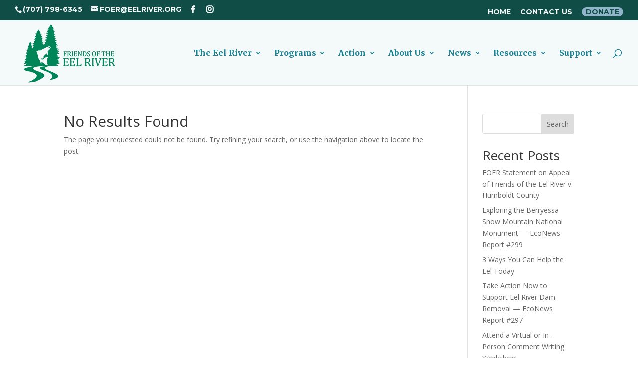

--- FILE ---
content_type: text/html; charset=utf-8
request_url: https://www.google.com/recaptcha/api2/anchor?ar=1&k=6Ld94iYqAAAAABRkDpAyTONcKbd8vo0a66xl3b1W&co=aHR0cHM6Ly9lZWxyaXZlci5vcmc6NDQz&hl=en&v=PoyoqOPhxBO7pBk68S4YbpHZ&size=invisible&anchor-ms=20000&execute-ms=30000&cb=gq75e87comvn
body_size: 48536
content:
<!DOCTYPE HTML><html dir="ltr" lang="en"><head><meta http-equiv="Content-Type" content="text/html; charset=UTF-8">
<meta http-equiv="X-UA-Compatible" content="IE=edge">
<title>reCAPTCHA</title>
<style type="text/css">
/* cyrillic-ext */
@font-face {
  font-family: 'Roboto';
  font-style: normal;
  font-weight: 400;
  font-stretch: 100%;
  src: url(//fonts.gstatic.com/s/roboto/v48/KFO7CnqEu92Fr1ME7kSn66aGLdTylUAMa3GUBHMdazTgWw.woff2) format('woff2');
  unicode-range: U+0460-052F, U+1C80-1C8A, U+20B4, U+2DE0-2DFF, U+A640-A69F, U+FE2E-FE2F;
}
/* cyrillic */
@font-face {
  font-family: 'Roboto';
  font-style: normal;
  font-weight: 400;
  font-stretch: 100%;
  src: url(//fonts.gstatic.com/s/roboto/v48/KFO7CnqEu92Fr1ME7kSn66aGLdTylUAMa3iUBHMdazTgWw.woff2) format('woff2');
  unicode-range: U+0301, U+0400-045F, U+0490-0491, U+04B0-04B1, U+2116;
}
/* greek-ext */
@font-face {
  font-family: 'Roboto';
  font-style: normal;
  font-weight: 400;
  font-stretch: 100%;
  src: url(//fonts.gstatic.com/s/roboto/v48/KFO7CnqEu92Fr1ME7kSn66aGLdTylUAMa3CUBHMdazTgWw.woff2) format('woff2');
  unicode-range: U+1F00-1FFF;
}
/* greek */
@font-face {
  font-family: 'Roboto';
  font-style: normal;
  font-weight: 400;
  font-stretch: 100%;
  src: url(//fonts.gstatic.com/s/roboto/v48/KFO7CnqEu92Fr1ME7kSn66aGLdTylUAMa3-UBHMdazTgWw.woff2) format('woff2');
  unicode-range: U+0370-0377, U+037A-037F, U+0384-038A, U+038C, U+038E-03A1, U+03A3-03FF;
}
/* math */
@font-face {
  font-family: 'Roboto';
  font-style: normal;
  font-weight: 400;
  font-stretch: 100%;
  src: url(//fonts.gstatic.com/s/roboto/v48/KFO7CnqEu92Fr1ME7kSn66aGLdTylUAMawCUBHMdazTgWw.woff2) format('woff2');
  unicode-range: U+0302-0303, U+0305, U+0307-0308, U+0310, U+0312, U+0315, U+031A, U+0326-0327, U+032C, U+032F-0330, U+0332-0333, U+0338, U+033A, U+0346, U+034D, U+0391-03A1, U+03A3-03A9, U+03B1-03C9, U+03D1, U+03D5-03D6, U+03F0-03F1, U+03F4-03F5, U+2016-2017, U+2034-2038, U+203C, U+2040, U+2043, U+2047, U+2050, U+2057, U+205F, U+2070-2071, U+2074-208E, U+2090-209C, U+20D0-20DC, U+20E1, U+20E5-20EF, U+2100-2112, U+2114-2115, U+2117-2121, U+2123-214F, U+2190, U+2192, U+2194-21AE, U+21B0-21E5, U+21F1-21F2, U+21F4-2211, U+2213-2214, U+2216-22FF, U+2308-230B, U+2310, U+2319, U+231C-2321, U+2336-237A, U+237C, U+2395, U+239B-23B7, U+23D0, U+23DC-23E1, U+2474-2475, U+25AF, U+25B3, U+25B7, U+25BD, U+25C1, U+25CA, U+25CC, U+25FB, U+266D-266F, U+27C0-27FF, U+2900-2AFF, U+2B0E-2B11, U+2B30-2B4C, U+2BFE, U+3030, U+FF5B, U+FF5D, U+1D400-1D7FF, U+1EE00-1EEFF;
}
/* symbols */
@font-face {
  font-family: 'Roboto';
  font-style: normal;
  font-weight: 400;
  font-stretch: 100%;
  src: url(//fonts.gstatic.com/s/roboto/v48/KFO7CnqEu92Fr1ME7kSn66aGLdTylUAMaxKUBHMdazTgWw.woff2) format('woff2');
  unicode-range: U+0001-000C, U+000E-001F, U+007F-009F, U+20DD-20E0, U+20E2-20E4, U+2150-218F, U+2190, U+2192, U+2194-2199, U+21AF, U+21E6-21F0, U+21F3, U+2218-2219, U+2299, U+22C4-22C6, U+2300-243F, U+2440-244A, U+2460-24FF, U+25A0-27BF, U+2800-28FF, U+2921-2922, U+2981, U+29BF, U+29EB, U+2B00-2BFF, U+4DC0-4DFF, U+FFF9-FFFB, U+10140-1018E, U+10190-1019C, U+101A0, U+101D0-101FD, U+102E0-102FB, U+10E60-10E7E, U+1D2C0-1D2D3, U+1D2E0-1D37F, U+1F000-1F0FF, U+1F100-1F1AD, U+1F1E6-1F1FF, U+1F30D-1F30F, U+1F315, U+1F31C, U+1F31E, U+1F320-1F32C, U+1F336, U+1F378, U+1F37D, U+1F382, U+1F393-1F39F, U+1F3A7-1F3A8, U+1F3AC-1F3AF, U+1F3C2, U+1F3C4-1F3C6, U+1F3CA-1F3CE, U+1F3D4-1F3E0, U+1F3ED, U+1F3F1-1F3F3, U+1F3F5-1F3F7, U+1F408, U+1F415, U+1F41F, U+1F426, U+1F43F, U+1F441-1F442, U+1F444, U+1F446-1F449, U+1F44C-1F44E, U+1F453, U+1F46A, U+1F47D, U+1F4A3, U+1F4B0, U+1F4B3, U+1F4B9, U+1F4BB, U+1F4BF, U+1F4C8-1F4CB, U+1F4D6, U+1F4DA, U+1F4DF, U+1F4E3-1F4E6, U+1F4EA-1F4ED, U+1F4F7, U+1F4F9-1F4FB, U+1F4FD-1F4FE, U+1F503, U+1F507-1F50B, U+1F50D, U+1F512-1F513, U+1F53E-1F54A, U+1F54F-1F5FA, U+1F610, U+1F650-1F67F, U+1F687, U+1F68D, U+1F691, U+1F694, U+1F698, U+1F6AD, U+1F6B2, U+1F6B9-1F6BA, U+1F6BC, U+1F6C6-1F6CF, U+1F6D3-1F6D7, U+1F6E0-1F6EA, U+1F6F0-1F6F3, U+1F6F7-1F6FC, U+1F700-1F7FF, U+1F800-1F80B, U+1F810-1F847, U+1F850-1F859, U+1F860-1F887, U+1F890-1F8AD, U+1F8B0-1F8BB, U+1F8C0-1F8C1, U+1F900-1F90B, U+1F93B, U+1F946, U+1F984, U+1F996, U+1F9E9, U+1FA00-1FA6F, U+1FA70-1FA7C, U+1FA80-1FA89, U+1FA8F-1FAC6, U+1FACE-1FADC, U+1FADF-1FAE9, U+1FAF0-1FAF8, U+1FB00-1FBFF;
}
/* vietnamese */
@font-face {
  font-family: 'Roboto';
  font-style: normal;
  font-weight: 400;
  font-stretch: 100%;
  src: url(//fonts.gstatic.com/s/roboto/v48/KFO7CnqEu92Fr1ME7kSn66aGLdTylUAMa3OUBHMdazTgWw.woff2) format('woff2');
  unicode-range: U+0102-0103, U+0110-0111, U+0128-0129, U+0168-0169, U+01A0-01A1, U+01AF-01B0, U+0300-0301, U+0303-0304, U+0308-0309, U+0323, U+0329, U+1EA0-1EF9, U+20AB;
}
/* latin-ext */
@font-face {
  font-family: 'Roboto';
  font-style: normal;
  font-weight: 400;
  font-stretch: 100%;
  src: url(//fonts.gstatic.com/s/roboto/v48/KFO7CnqEu92Fr1ME7kSn66aGLdTylUAMa3KUBHMdazTgWw.woff2) format('woff2');
  unicode-range: U+0100-02BA, U+02BD-02C5, U+02C7-02CC, U+02CE-02D7, U+02DD-02FF, U+0304, U+0308, U+0329, U+1D00-1DBF, U+1E00-1E9F, U+1EF2-1EFF, U+2020, U+20A0-20AB, U+20AD-20C0, U+2113, U+2C60-2C7F, U+A720-A7FF;
}
/* latin */
@font-face {
  font-family: 'Roboto';
  font-style: normal;
  font-weight: 400;
  font-stretch: 100%;
  src: url(//fonts.gstatic.com/s/roboto/v48/KFO7CnqEu92Fr1ME7kSn66aGLdTylUAMa3yUBHMdazQ.woff2) format('woff2');
  unicode-range: U+0000-00FF, U+0131, U+0152-0153, U+02BB-02BC, U+02C6, U+02DA, U+02DC, U+0304, U+0308, U+0329, U+2000-206F, U+20AC, U+2122, U+2191, U+2193, U+2212, U+2215, U+FEFF, U+FFFD;
}
/* cyrillic-ext */
@font-face {
  font-family: 'Roboto';
  font-style: normal;
  font-weight: 500;
  font-stretch: 100%;
  src: url(//fonts.gstatic.com/s/roboto/v48/KFO7CnqEu92Fr1ME7kSn66aGLdTylUAMa3GUBHMdazTgWw.woff2) format('woff2');
  unicode-range: U+0460-052F, U+1C80-1C8A, U+20B4, U+2DE0-2DFF, U+A640-A69F, U+FE2E-FE2F;
}
/* cyrillic */
@font-face {
  font-family: 'Roboto';
  font-style: normal;
  font-weight: 500;
  font-stretch: 100%;
  src: url(//fonts.gstatic.com/s/roboto/v48/KFO7CnqEu92Fr1ME7kSn66aGLdTylUAMa3iUBHMdazTgWw.woff2) format('woff2');
  unicode-range: U+0301, U+0400-045F, U+0490-0491, U+04B0-04B1, U+2116;
}
/* greek-ext */
@font-face {
  font-family: 'Roboto';
  font-style: normal;
  font-weight: 500;
  font-stretch: 100%;
  src: url(//fonts.gstatic.com/s/roboto/v48/KFO7CnqEu92Fr1ME7kSn66aGLdTylUAMa3CUBHMdazTgWw.woff2) format('woff2');
  unicode-range: U+1F00-1FFF;
}
/* greek */
@font-face {
  font-family: 'Roboto';
  font-style: normal;
  font-weight: 500;
  font-stretch: 100%;
  src: url(//fonts.gstatic.com/s/roboto/v48/KFO7CnqEu92Fr1ME7kSn66aGLdTylUAMa3-UBHMdazTgWw.woff2) format('woff2');
  unicode-range: U+0370-0377, U+037A-037F, U+0384-038A, U+038C, U+038E-03A1, U+03A3-03FF;
}
/* math */
@font-face {
  font-family: 'Roboto';
  font-style: normal;
  font-weight: 500;
  font-stretch: 100%;
  src: url(//fonts.gstatic.com/s/roboto/v48/KFO7CnqEu92Fr1ME7kSn66aGLdTylUAMawCUBHMdazTgWw.woff2) format('woff2');
  unicode-range: U+0302-0303, U+0305, U+0307-0308, U+0310, U+0312, U+0315, U+031A, U+0326-0327, U+032C, U+032F-0330, U+0332-0333, U+0338, U+033A, U+0346, U+034D, U+0391-03A1, U+03A3-03A9, U+03B1-03C9, U+03D1, U+03D5-03D6, U+03F0-03F1, U+03F4-03F5, U+2016-2017, U+2034-2038, U+203C, U+2040, U+2043, U+2047, U+2050, U+2057, U+205F, U+2070-2071, U+2074-208E, U+2090-209C, U+20D0-20DC, U+20E1, U+20E5-20EF, U+2100-2112, U+2114-2115, U+2117-2121, U+2123-214F, U+2190, U+2192, U+2194-21AE, U+21B0-21E5, U+21F1-21F2, U+21F4-2211, U+2213-2214, U+2216-22FF, U+2308-230B, U+2310, U+2319, U+231C-2321, U+2336-237A, U+237C, U+2395, U+239B-23B7, U+23D0, U+23DC-23E1, U+2474-2475, U+25AF, U+25B3, U+25B7, U+25BD, U+25C1, U+25CA, U+25CC, U+25FB, U+266D-266F, U+27C0-27FF, U+2900-2AFF, U+2B0E-2B11, U+2B30-2B4C, U+2BFE, U+3030, U+FF5B, U+FF5D, U+1D400-1D7FF, U+1EE00-1EEFF;
}
/* symbols */
@font-face {
  font-family: 'Roboto';
  font-style: normal;
  font-weight: 500;
  font-stretch: 100%;
  src: url(//fonts.gstatic.com/s/roboto/v48/KFO7CnqEu92Fr1ME7kSn66aGLdTylUAMaxKUBHMdazTgWw.woff2) format('woff2');
  unicode-range: U+0001-000C, U+000E-001F, U+007F-009F, U+20DD-20E0, U+20E2-20E4, U+2150-218F, U+2190, U+2192, U+2194-2199, U+21AF, U+21E6-21F0, U+21F3, U+2218-2219, U+2299, U+22C4-22C6, U+2300-243F, U+2440-244A, U+2460-24FF, U+25A0-27BF, U+2800-28FF, U+2921-2922, U+2981, U+29BF, U+29EB, U+2B00-2BFF, U+4DC0-4DFF, U+FFF9-FFFB, U+10140-1018E, U+10190-1019C, U+101A0, U+101D0-101FD, U+102E0-102FB, U+10E60-10E7E, U+1D2C0-1D2D3, U+1D2E0-1D37F, U+1F000-1F0FF, U+1F100-1F1AD, U+1F1E6-1F1FF, U+1F30D-1F30F, U+1F315, U+1F31C, U+1F31E, U+1F320-1F32C, U+1F336, U+1F378, U+1F37D, U+1F382, U+1F393-1F39F, U+1F3A7-1F3A8, U+1F3AC-1F3AF, U+1F3C2, U+1F3C4-1F3C6, U+1F3CA-1F3CE, U+1F3D4-1F3E0, U+1F3ED, U+1F3F1-1F3F3, U+1F3F5-1F3F7, U+1F408, U+1F415, U+1F41F, U+1F426, U+1F43F, U+1F441-1F442, U+1F444, U+1F446-1F449, U+1F44C-1F44E, U+1F453, U+1F46A, U+1F47D, U+1F4A3, U+1F4B0, U+1F4B3, U+1F4B9, U+1F4BB, U+1F4BF, U+1F4C8-1F4CB, U+1F4D6, U+1F4DA, U+1F4DF, U+1F4E3-1F4E6, U+1F4EA-1F4ED, U+1F4F7, U+1F4F9-1F4FB, U+1F4FD-1F4FE, U+1F503, U+1F507-1F50B, U+1F50D, U+1F512-1F513, U+1F53E-1F54A, U+1F54F-1F5FA, U+1F610, U+1F650-1F67F, U+1F687, U+1F68D, U+1F691, U+1F694, U+1F698, U+1F6AD, U+1F6B2, U+1F6B9-1F6BA, U+1F6BC, U+1F6C6-1F6CF, U+1F6D3-1F6D7, U+1F6E0-1F6EA, U+1F6F0-1F6F3, U+1F6F7-1F6FC, U+1F700-1F7FF, U+1F800-1F80B, U+1F810-1F847, U+1F850-1F859, U+1F860-1F887, U+1F890-1F8AD, U+1F8B0-1F8BB, U+1F8C0-1F8C1, U+1F900-1F90B, U+1F93B, U+1F946, U+1F984, U+1F996, U+1F9E9, U+1FA00-1FA6F, U+1FA70-1FA7C, U+1FA80-1FA89, U+1FA8F-1FAC6, U+1FACE-1FADC, U+1FADF-1FAE9, U+1FAF0-1FAF8, U+1FB00-1FBFF;
}
/* vietnamese */
@font-face {
  font-family: 'Roboto';
  font-style: normal;
  font-weight: 500;
  font-stretch: 100%;
  src: url(//fonts.gstatic.com/s/roboto/v48/KFO7CnqEu92Fr1ME7kSn66aGLdTylUAMa3OUBHMdazTgWw.woff2) format('woff2');
  unicode-range: U+0102-0103, U+0110-0111, U+0128-0129, U+0168-0169, U+01A0-01A1, U+01AF-01B0, U+0300-0301, U+0303-0304, U+0308-0309, U+0323, U+0329, U+1EA0-1EF9, U+20AB;
}
/* latin-ext */
@font-face {
  font-family: 'Roboto';
  font-style: normal;
  font-weight: 500;
  font-stretch: 100%;
  src: url(//fonts.gstatic.com/s/roboto/v48/KFO7CnqEu92Fr1ME7kSn66aGLdTylUAMa3KUBHMdazTgWw.woff2) format('woff2');
  unicode-range: U+0100-02BA, U+02BD-02C5, U+02C7-02CC, U+02CE-02D7, U+02DD-02FF, U+0304, U+0308, U+0329, U+1D00-1DBF, U+1E00-1E9F, U+1EF2-1EFF, U+2020, U+20A0-20AB, U+20AD-20C0, U+2113, U+2C60-2C7F, U+A720-A7FF;
}
/* latin */
@font-face {
  font-family: 'Roboto';
  font-style: normal;
  font-weight: 500;
  font-stretch: 100%;
  src: url(//fonts.gstatic.com/s/roboto/v48/KFO7CnqEu92Fr1ME7kSn66aGLdTylUAMa3yUBHMdazQ.woff2) format('woff2');
  unicode-range: U+0000-00FF, U+0131, U+0152-0153, U+02BB-02BC, U+02C6, U+02DA, U+02DC, U+0304, U+0308, U+0329, U+2000-206F, U+20AC, U+2122, U+2191, U+2193, U+2212, U+2215, U+FEFF, U+FFFD;
}
/* cyrillic-ext */
@font-face {
  font-family: 'Roboto';
  font-style: normal;
  font-weight: 900;
  font-stretch: 100%;
  src: url(//fonts.gstatic.com/s/roboto/v48/KFO7CnqEu92Fr1ME7kSn66aGLdTylUAMa3GUBHMdazTgWw.woff2) format('woff2');
  unicode-range: U+0460-052F, U+1C80-1C8A, U+20B4, U+2DE0-2DFF, U+A640-A69F, U+FE2E-FE2F;
}
/* cyrillic */
@font-face {
  font-family: 'Roboto';
  font-style: normal;
  font-weight: 900;
  font-stretch: 100%;
  src: url(//fonts.gstatic.com/s/roboto/v48/KFO7CnqEu92Fr1ME7kSn66aGLdTylUAMa3iUBHMdazTgWw.woff2) format('woff2');
  unicode-range: U+0301, U+0400-045F, U+0490-0491, U+04B0-04B1, U+2116;
}
/* greek-ext */
@font-face {
  font-family: 'Roboto';
  font-style: normal;
  font-weight: 900;
  font-stretch: 100%;
  src: url(//fonts.gstatic.com/s/roboto/v48/KFO7CnqEu92Fr1ME7kSn66aGLdTylUAMa3CUBHMdazTgWw.woff2) format('woff2');
  unicode-range: U+1F00-1FFF;
}
/* greek */
@font-face {
  font-family: 'Roboto';
  font-style: normal;
  font-weight: 900;
  font-stretch: 100%;
  src: url(//fonts.gstatic.com/s/roboto/v48/KFO7CnqEu92Fr1ME7kSn66aGLdTylUAMa3-UBHMdazTgWw.woff2) format('woff2');
  unicode-range: U+0370-0377, U+037A-037F, U+0384-038A, U+038C, U+038E-03A1, U+03A3-03FF;
}
/* math */
@font-face {
  font-family: 'Roboto';
  font-style: normal;
  font-weight: 900;
  font-stretch: 100%;
  src: url(//fonts.gstatic.com/s/roboto/v48/KFO7CnqEu92Fr1ME7kSn66aGLdTylUAMawCUBHMdazTgWw.woff2) format('woff2');
  unicode-range: U+0302-0303, U+0305, U+0307-0308, U+0310, U+0312, U+0315, U+031A, U+0326-0327, U+032C, U+032F-0330, U+0332-0333, U+0338, U+033A, U+0346, U+034D, U+0391-03A1, U+03A3-03A9, U+03B1-03C9, U+03D1, U+03D5-03D6, U+03F0-03F1, U+03F4-03F5, U+2016-2017, U+2034-2038, U+203C, U+2040, U+2043, U+2047, U+2050, U+2057, U+205F, U+2070-2071, U+2074-208E, U+2090-209C, U+20D0-20DC, U+20E1, U+20E5-20EF, U+2100-2112, U+2114-2115, U+2117-2121, U+2123-214F, U+2190, U+2192, U+2194-21AE, U+21B0-21E5, U+21F1-21F2, U+21F4-2211, U+2213-2214, U+2216-22FF, U+2308-230B, U+2310, U+2319, U+231C-2321, U+2336-237A, U+237C, U+2395, U+239B-23B7, U+23D0, U+23DC-23E1, U+2474-2475, U+25AF, U+25B3, U+25B7, U+25BD, U+25C1, U+25CA, U+25CC, U+25FB, U+266D-266F, U+27C0-27FF, U+2900-2AFF, U+2B0E-2B11, U+2B30-2B4C, U+2BFE, U+3030, U+FF5B, U+FF5D, U+1D400-1D7FF, U+1EE00-1EEFF;
}
/* symbols */
@font-face {
  font-family: 'Roboto';
  font-style: normal;
  font-weight: 900;
  font-stretch: 100%;
  src: url(//fonts.gstatic.com/s/roboto/v48/KFO7CnqEu92Fr1ME7kSn66aGLdTylUAMaxKUBHMdazTgWw.woff2) format('woff2');
  unicode-range: U+0001-000C, U+000E-001F, U+007F-009F, U+20DD-20E0, U+20E2-20E4, U+2150-218F, U+2190, U+2192, U+2194-2199, U+21AF, U+21E6-21F0, U+21F3, U+2218-2219, U+2299, U+22C4-22C6, U+2300-243F, U+2440-244A, U+2460-24FF, U+25A0-27BF, U+2800-28FF, U+2921-2922, U+2981, U+29BF, U+29EB, U+2B00-2BFF, U+4DC0-4DFF, U+FFF9-FFFB, U+10140-1018E, U+10190-1019C, U+101A0, U+101D0-101FD, U+102E0-102FB, U+10E60-10E7E, U+1D2C0-1D2D3, U+1D2E0-1D37F, U+1F000-1F0FF, U+1F100-1F1AD, U+1F1E6-1F1FF, U+1F30D-1F30F, U+1F315, U+1F31C, U+1F31E, U+1F320-1F32C, U+1F336, U+1F378, U+1F37D, U+1F382, U+1F393-1F39F, U+1F3A7-1F3A8, U+1F3AC-1F3AF, U+1F3C2, U+1F3C4-1F3C6, U+1F3CA-1F3CE, U+1F3D4-1F3E0, U+1F3ED, U+1F3F1-1F3F3, U+1F3F5-1F3F7, U+1F408, U+1F415, U+1F41F, U+1F426, U+1F43F, U+1F441-1F442, U+1F444, U+1F446-1F449, U+1F44C-1F44E, U+1F453, U+1F46A, U+1F47D, U+1F4A3, U+1F4B0, U+1F4B3, U+1F4B9, U+1F4BB, U+1F4BF, U+1F4C8-1F4CB, U+1F4D6, U+1F4DA, U+1F4DF, U+1F4E3-1F4E6, U+1F4EA-1F4ED, U+1F4F7, U+1F4F9-1F4FB, U+1F4FD-1F4FE, U+1F503, U+1F507-1F50B, U+1F50D, U+1F512-1F513, U+1F53E-1F54A, U+1F54F-1F5FA, U+1F610, U+1F650-1F67F, U+1F687, U+1F68D, U+1F691, U+1F694, U+1F698, U+1F6AD, U+1F6B2, U+1F6B9-1F6BA, U+1F6BC, U+1F6C6-1F6CF, U+1F6D3-1F6D7, U+1F6E0-1F6EA, U+1F6F0-1F6F3, U+1F6F7-1F6FC, U+1F700-1F7FF, U+1F800-1F80B, U+1F810-1F847, U+1F850-1F859, U+1F860-1F887, U+1F890-1F8AD, U+1F8B0-1F8BB, U+1F8C0-1F8C1, U+1F900-1F90B, U+1F93B, U+1F946, U+1F984, U+1F996, U+1F9E9, U+1FA00-1FA6F, U+1FA70-1FA7C, U+1FA80-1FA89, U+1FA8F-1FAC6, U+1FACE-1FADC, U+1FADF-1FAE9, U+1FAF0-1FAF8, U+1FB00-1FBFF;
}
/* vietnamese */
@font-face {
  font-family: 'Roboto';
  font-style: normal;
  font-weight: 900;
  font-stretch: 100%;
  src: url(//fonts.gstatic.com/s/roboto/v48/KFO7CnqEu92Fr1ME7kSn66aGLdTylUAMa3OUBHMdazTgWw.woff2) format('woff2');
  unicode-range: U+0102-0103, U+0110-0111, U+0128-0129, U+0168-0169, U+01A0-01A1, U+01AF-01B0, U+0300-0301, U+0303-0304, U+0308-0309, U+0323, U+0329, U+1EA0-1EF9, U+20AB;
}
/* latin-ext */
@font-face {
  font-family: 'Roboto';
  font-style: normal;
  font-weight: 900;
  font-stretch: 100%;
  src: url(//fonts.gstatic.com/s/roboto/v48/KFO7CnqEu92Fr1ME7kSn66aGLdTylUAMa3KUBHMdazTgWw.woff2) format('woff2');
  unicode-range: U+0100-02BA, U+02BD-02C5, U+02C7-02CC, U+02CE-02D7, U+02DD-02FF, U+0304, U+0308, U+0329, U+1D00-1DBF, U+1E00-1E9F, U+1EF2-1EFF, U+2020, U+20A0-20AB, U+20AD-20C0, U+2113, U+2C60-2C7F, U+A720-A7FF;
}
/* latin */
@font-face {
  font-family: 'Roboto';
  font-style: normal;
  font-weight: 900;
  font-stretch: 100%;
  src: url(//fonts.gstatic.com/s/roboto/v48/KFO7CnqEu92Fr1ME7kSn66aGLdTylUAMa3yUBHMdazQ.woff2) format('woff2');
  unicode-range: U+0000-00FF, U+0131, U+0152-0153, U+02BB-02BC, U+02C6, U+02DA, U+02DC, U+0304, U+0308, U+0329, U+2000-206F, U+20AC, U+2122, U+2191, U+2193, U+2212, U+2215, U+FEFF, U+FFFD;
}

</style>
<link rel="stylesheet" type="text/css" href="https://www.gstatic.com/recaptcha/releases/PoyoqOPhxBO7pBk68S4YbpHZ/styles__ltr.css">
<script nonce="2C865aGEdQJx_rVh9bWWzA" type="text/javascript">window['__recaptcha_api'] = 'https://www.google.com/recaptcha/api2/';</script>
<script type="text/javascript" src="https://www.gstatic.com/recaptcha/releases/PoyoqOPhxBO7pBk68S4YbpHZ/recaptcha__en.js" nonce="2C865aGEdQJx_rVh9bWWzA">
      
    </script></head>
<body><div id="rc-anchor-alert" class="rc-anchor-alert"></div>
<input type="hidden" id="recaptcha-token" value="[base64]">
<script type="text/javascript" nonce="2C865aGEdQJx_rVh9bWWzA">
      recaptcha.anchor.Main.init("[\x22ainput\x22,[\x22bgdata\x22,\x22\x22,\[base64]/[base64]/[base64]/[base64]/cjw8ejpyPj4+eil9Y2F0Y2gobCl7dGhyb3cgbDt9fSxIPWZ1bmN0aW9uKHcsdCx6KXtpZih3PT0xOTR8fHc9PTIwOCl0LnZbd10/dC52W3ddLmNvbmNhdCh6KTp0LnZbd109b2Yoeix0KTtlbHNle2lmKHQuYkImJnchPTMxNylyZXR1cm47dz09NjZ8fHc9PTEyMnx8dz09NDcwfHx3PT00NHx8dz09NDE2fHx3PT0zOTd8fHc9PTQyMXx8dz09Njh8fHc9PTcwfHx3PT0xODQ/[base64]/[base64]/[base64]/bmV3IGRbVl0oSlswXSk6cD09Mj9uZXcgZFtWXShKWzBdLEpbMV0pOnA9PTM/bmV3IGRbVl0oSlswXSxKWzFdLEpbMl0pOnA9PTQ/[base64]/[base64]/[base64]/[base64]\x22,\[base64]\\u003d\\u003d\x22,\[base64]/wr7Cg1Amw4PCjQhIw4/[base64]/DgQDCoSIoFMO8WhzDs381W8O+w63ComxywqfCtwl9S3XCtkvDlgtPw7JtK8O8cTxOw5kaAB9Awr7CuB/DocOcw5JfPsOFDMOTEsKhw6kHFcKaw77DhsO+YcKOw5HCjsOvG3XDksKYw7YBI3zCsg/DtR8NN8OGQlszw4vCpmzCqsO9C2XCtGFnw4FDwpHCpsKBwqzChMKnewbCvE/Cq8K3w7TCgsO9XMO3w7gYwozCosK/InAPUzI0GcKXwqXCuVHDnlTClxEswo0AwrjClsOoNMKFGAHDjVULb8OAworCtUxHbmktwrTCrwh3w6NOUW3DnibCnXEgM8Kaw4HDp8KNw7o5OkrDoMOBwqPCksO/AsOwUMO/f8Kcw43DkFTDnirDscOxJ8KALA3CuSl2IMOuwo8jEMOcwpEsE8KLw7BOwpBYKMOuwqDDmMKTSTcnw7rDlsKvJyfDh1XCnsOeETXDtAhWLVZZw7nCnWLDtCTDuT0NR1/DnhrChEx7TCwjw4zDqsOEbnPDvV5ZJhJye8OdwpfDs1pAw403w7sew487wrLCi8KJKiPDmsK1wos6wqbDr1MEw4ZBBFwpTVbCqk7ClkQ0w6kTRsO7Pws0w6vCgsOHwpPDrCsrGsOXw4pnUkMXwozCpMK+wpDDhMOew4jCscO/w4HDtcKjanNhwo/Clyt1GxvDvMOADMOjw4fDmcOaw49Ww4TCqMKiwqPCj8KrKnrCjSJbw4/Cp0nCrF3DlsOQw5UKRcKFRMKDJHHCihcfw7bChcO8wrBCw7XDjcKewpHDsFEeG8OOwqLCm8KGw6l/VcOZXW3ChsOtPTzDm8KHW8KmV2luRHNvw7ogV0RKUsOtX8Khw6bCoMKtw5gVQcKyZcKgHQdrNMKCw5/DnUXDn27CsGnCoFFuBsKEQcOqw4BXw6kNwq1lBjfCh8KuUwnDncKkR8KKw51Bw5tZGcKAw7jCisOOwoLDtyXDkcKCw6nCv8KofGrCtmg5VMOnwonDhMKUwqRrByQDPxLCiQ1+woPCsGg/w53Cv8OVw6LCssO9wq3DhUfDjsO9wqfDj0fCjnPCscKlDwp9wo9Mb0HCjsObw6LDq3HDlV3Dl8ONG1dvwossw5ILUi41eV8lcCwEVsKsGcOWBMKNwqHClQ3DgsOzw5FQUC1FPwLCmVYaw4/ChsOGw5/CiFFTwoTDih56wpvCpF5fw7MQQcKowo4qHcKaw7sQcXopw7nDkUJPLVUCR8KXw4Rubg0DPMKvZxvDtcKTJ23Ct8KtFsOJDV/[base64]/CjcODwoJuwq3DksKdwrJwVsOdwptCwrgowpPDjXwRw5pedsOZwq4zEMOqw5LClsOww7YZwr3DnMOifsKBw719w7rCmxwNOMO5w7c3w6XCmCXCjGfDozQSwrMMMXfCkCjDqAcew6LDm8OMaCQiw5FKJGHCscO3woDCtz3DvyXDjD/CqcKvwosWw6YOw5PCoG/CgcKiWMKaw5M6ImgKw48pwrxcc09bMsKkwp0BwofDjjxkwobDvmLCi3HCk25jwqnDusK7w7TCmzAEwotuw5h/EcOfwoHCrsOEw4vCs8KkYVs3wr3CvsKUKTbDjsOqwpUNw73CuMOAw4RJbG/Dp8KINw/DvMKewqhXdw5aw7JGJcKkw4XCl8OPCl0xwpM8JsO5wr9qMSdaw6FaaFLDn8KGZRfDkGYrbMKKwoLCqMO4w7DDg8O5w6J5w5jDjsKvwqFxw5DDu8Olwr3Cu8O2ehU5w4jCiMO8w4rDnwIOOhhlw47DjsOQXl/[base64]/RsOYwqPCrknCgm0dOMOfABDCicKgwpbDjXpOwoxPKMK8I8OLw7fDqQ5Sw6TDhkh0w4XChMKfw7PDgcOQwr3Cp1LDohV1w7rCuzTCl8K4E1cZw7rDjsKbDGnCn8K/[base64]/Ci8KhCEwMw6tsJcK9wqErwrJTw7PDuG/Ck2hyw5sRwrkywo/Do8OiwrbCmcKmw4x6BMKiw6nDhhPDhMOHCkTCs3/DqMO7Ex3DjsKsO3jDn8Oow5c1U3lGwq7DsV0UU8O3T8OawqzClwbCv8KFd8Otwo/[base64]/Dp8KcwpRncMKuAHgKwpgRw6dQO2fCow8kw7FgwpV1w7zCiUjCjk9ow5bDlAcKFFbCo3NowojCgVPDqE/[base64]/[base64]/w5QNw74+wqvCi2/DiEApw4FCF3rDtGcOBMOdwqvDsU1Aw5LCnsOBW2Msw7HCq8Olw4vDosOccx1Ow4wOwofCqwxhTgjDvwfCkcOiwpPCmBd+CMKFWMOswoXDjnbCsWzClsKAORIjw5xgCUfDlcOVcsOFw4/DrWrClsKLw7YGQVw5wp7Cg8OOw6wkw6rDt3nDigfDh1srw4rDkMKCw53DpMKlw7LCqwwCw68VIsKWd3HDpD/CvUJbwoAxLiEcBMKrwpBIGAkBUWbCsC/[base64]/DnsOgwrMBRMOAXMOZwo7Dv8OuwqAvBCMsw5ZuwrjCoDjCrmMDfSYaF0TCscKLd8K0wql5LcOCVMKGVDFKYcOKGBoGwr9xw5sbRsKKVMO4wpXCnHXCpBYaMcKQwojDohsse8KODMObaFMhw6jDl8O1EFrDtMKPw4BnfD/ClMOvw71bf8KKVCfDuUZ7wpJ6wrHDtsO4ZMKswonCqMK6w6LCtH5VwpPCicKMTmvDgcOBwp0hIcKZDB0mDsKqRsOpw7rDvVkvG8OKfcOvw4jCthrCjMO8YsOLBCXCpsK5LMK5w5cAUAQybcK6H8OHwqXCisKtwr0wbcOwcMKZw79Lw5/CmsKsFlTCkiM8wq4yOnZ8wr3DkH/[base64]/Cv2bCiEPDqcO/wrwSwoTDisOZwq1YwpjDicOhw7XChMOtScKldDjCrHx2wqTDgMKRw5R6wojDhsO9w4wsHDnCvMO5w5MQw7YnwqHCmjZhwr00wpHDiUBdwoR8CFjCvsKgw50MPVw+wq/ChsOYHE1LHMKKw49dw6JOdip5OMOBw60pBkMxYTciwoVyZcOfw7xqwpcdw43CnsK5wp1zEsOyE2rDi8OvwqDCvsKvw6cYLsOzbcKMw4/CpiIzNsOVw6rCqcKFwrsxwqTDow0sWMKae3IvFMOmw4MKGsOde8OICHTDq3NAH8KPbDfDuMOrC2jChMKfw7jDosKmP8OywqLCmEzCucOuw5vDj2DDl3LDjMKCNcKow4Q4FihUwpc3NBobw7fCrsKSw5vCjcKnwp/Dg8K0w79SYMO/[base64]/[base64]/CncK9acKxSTNFVxHDrMKDw51PL8KQw5TClT7DhcOEw5nDk8KVw7zDlcOgw4zCicKOw5INw6xLw6jCocK/difDqcOcCSBhw4AIGBoIw7vDmHLCpUrDjcOZw5IzWSTCtixuw6TCrV3DvsKKasKDesKJdj/[base64]/S8Kjw5TDs3fDowIjwrBCw6h6w7rDqWlKP8OAworDtAhew7p1Q8KRwojCh8KjwrV9MsOlCRxQw7jDv8KBUsO8ecKiHMOxwppuw4bDvUAKw6ZIDwFqw6HDj8OSw5/[base64]/DmkAVw5YGwrw2E20qXipBw6vCj0HDg3fClBbCvwLDs0vCry3DicOxwoFca3vDgjAnA8KlwoE/wrPCqsKBwoIfwrgmeMOiYsKKwrJIFcK7w6DCucKsw7U7w55rw7ERwphMKsOywp1LMgzCrlcRw6/Dqx3CnMKvwoo0HXbCrCdgwqJlwroiI8OOdMOAwrQlw4ANw4BVwoJuTk3DsC7CgiHDpXkiw4/Dq8K/HcOZw4zCgMK0wrzDvsKMwo3Dq8Kyw47Dh8OHEWlTdVVowq/CkAxuecKDPcOCL8KcwpwXwqnDoj4gwpYPwocPwpdvek0ww5cLWVs/HMKQGMO5PXAdw4rDgsONw53DoD06dMOzfDvCj8OZEcKAQXnCpsKcwqYPIcOPb8KDw78OS8OzdMO3w41hw5FbwpzDuMOKwrHDjD/DmMKDw7NIecOrLsKEOsKIXTjDisO6fwRINiNYw5VrwpXDq8O+w5Uiw43CuSAGw4zCj8Ofwo7Ck8O8wr3CqMKvJMOeOcK3UXpgUsOHLMKsDcKsw6Ikwq5+VwQocsK/w68wfcK1w5bDvsOUw5gcMizDpMO9AMOxwrvDo2nDnBc+wpI5wrFhwrUlMMOhQsK4w6xgZ3jDpVXChXDCh8OKTSZ8aw8aw43Dg2hICcK7wr50wrgxwpHDsV3Di8O4LMKIbcKNJMOCwqF/woILWmQHFGZ0wp0ww5Agw7wfSC/DgcKkX8OEw5J6wqXCmcK5w7HCnmRSwprCr8KWCsKMwrfCh8KfCizClXDCssKCw6fDs8KYRcOvEQDCl8Kpwp3DgCzCm8OzdzLCiMKRNmkmw7QUw4PDjG/[base64]/bcOBZcKiMcKDCn/[base64]/Dl3rDkMKuwodvwovDq8KJK8K+KsK8VCQMwo5WJyjDssKXIHFBw57CmsKbYcOVABbCozDCgWMTacKKVsOgC8OKFMOTDcO1b8O3w4PCrkPCtVXDnMKKPl/[base64]/woYfOsO7DcKHI8K7wrXCl8O/[base64]/DtnnDocO9BSdHw6oSwotWw6rDpMKlw48lCMKdw5RWwroewrHCmh/DvHjCocK3w7/DuQ/Cg8OAw4/[base64]/DtTEyOsOHE0HCpQzDjmgfasOXw4LDnEkXcMKRwoFPcsOdQzTCj8KAPsKwTcOlFj3CkcO4FMO6CEAKQEzDkMKNZcK6w5dvAUpJw5JHfsKZw6/Cr8OKJcKGwoBxQn3DjBHCsntTIsKkDMOfw6nCtzrCucKwAcKDDmnCpsKAD08xOybChBnDicKzwrDDtnXDghk4wo98JAZ+BFpGKsKzwqPDiUzCrjPCpcKFw6FtwqoqwqMkTsKNVMOCw5lKODkvQlHDn1QZQsO1wo9dwoLCvsOkU8KIwrPCmMOXwq/CkcO1PcOYwrlRV8Olw57Cj8OGwoXDnsOYw50DEMORUMONw5HDiMKSw593wpHDm8OzRxQ4QSVmw6hXb0cSw5A/[base64]/CuHrDlMOMcMKwRjfCmMKJw7rDiMK3wqnDlnkdXFZcHsKsM3F9wqRlcMOswphkNVRUw4LDoz0pPSJVwqzDg8O8AMODwrZQw7tcwoIPwrTDhC1/Jz8IP25uXW/CicOqGA8qIQ/DpGLDj0bDmMOdEABFJkQBXcK1wrnDhlZ/MDMyw6zCmsK9DMOVw75XMcOfLQVOA1vDv8K4CgDCowFLccKiw6fCscKkPsKAJ8O9chvDlsOmw4TDkRnDlTlTdMKtw7jDqMOzw5Aaw40Qw5HDnX/CiQouH8OMwrTDjsK7cTtXTsKcw55UwpLDll3Ci8KNbmlPw48kwqQ/EcKIdCoqTcOcVcOZw5HCkzNqwpNqw77Do0Yqw58SwrzDjsOuYsK1w4/Ct3ZYw6EWFRY3wrbDv8KDw5/[base64]/[base64]/Dg388VcOOwrTCpcOOf8Kiw5FkwqHDn8K7wowKwpEQw7EPIsOnwqsTf8KDwq4Pw7tQTsKBw4FDwpjDu25ZwrLDmcKoQnTCtCI+OwHCvMO9YsOSw6LCqMOGwoEJDn/Dp8KJw47CmcKkJsK1LkXDqF9gw4lXw7jDlMK6wr/CvMKIe8K6w41KwqMrwqrChMOfQ25uWWl1w5Vow5cbwo/DusKxw5/Dol3DpmLDvMOOKyzCm8KSXsOqesKYWcKBZTjDtcOtwqo6wpTCq0RFPCfCtMKmw7sNU8KxSW3Ck0HDsFEew4JhYiQQw6lwe8ObEkrCsAnCrsOow5xbwqASwqrCiEzDs8KiwptgwrtSwqtVwoYKRALCssO7woInJ8KxQcOEwqV+QQ9YOhgfJ8KPw6Y0w6/CgE82wp/DvkY+YMKFC8KVXMK5YcKtw4BaOsOGw6Q6w5zDhCBCwr19JcK2wowFfzlawocbBUbDsUVwwrRELcOcw5TCq8KbHXZ9wqddDGPCmRXDrsKSw58KwqMCw6PDpV/[base64]/UMKHw5hFcB3DvGMtPE/DosO/[base64]/XTjDncK/wqTCmsOlwpfCr8O9w4RmeMK/[base64]/DucK6wosDDS9ZBcKKHcKWw5TDjMKOwqzCoXgiSE/ClsOTJcKawoNSZn/CmsKZworDuRMXdQvDvsOhfsKEw5TCuTVOwrlswrzCpcOzXsOyw57Cm3zCkCMnw5LDoRJrwrXDi8KwwqfCp8KxRcO8woTDmGLClWbCuTFkw6/DmFnCo8K0OyUnBMOvw4/DvQdjJzzDnMOhEMOGw7/[base64]/wpMDa8OAesK4wo3DjwwkXsOlB8K1wqzDhcOcS31Xw43DmBrCuSXCigVAMWUZPUbDrMOPHzItwoXDsEPCgjjDqMKWwofDscKMUTHCtCXDhDpJYkzCoELCtjPCjsORCTbDlcKkwrnDu1NTw6lZw7PDiDbCmcKJAMOGwo/[base64]/[base64]/JsOyAMKbDwbCsWw0DsOnw43CqsOswoxtwq3CusKkCsO2ODdBKMKhUQB4WVjCvcKEw4ImwpTCqR/[base64]/Dp8OIw6RqK8KEwodsw5tzwocPZMKHEMOUw67CgMKDw7HDgD/Ck8Khw5rCusKPwrpvJVs9wrrDnGjCj8KjIV9gdsObdSVyw6DDvsOWw5DDvDd6wq5lw75mw4LCu8KoWWVyw6/Dl8OeBMOGw6dDex3DvMKxSQ0Nw5EhSMKTwoDCmD3DiEnCs8O+M3XDrsOHw5nDssOfaEzCk8KTw7oCdx/Cn8KywokNwoHCtGsgV33DpnHDosORUlnCkcObMQJyeMOkcMKlLcKQw5YkwqnDh2t/[base64]/[base64]/[base64]/[base64]/DtsOQXsOPW8KtKRINwqlKPFoEwowUwrDCtcOlwr5dDUfDpcOFwpbCl0nDi8K0wrsLSMKvwppiJcOHZHvChSNKwrFVR1rCvA7CjBnCvMORdcKfB1LDs8OmwpTDvmBcw5rCucOcwoTCtMOXR8KjY30OG8K5w4RVADjCl3DCvX/DscOJJ1wIwpdnXDlGWsOiwq3Ck8Oqd2zCuzMxYBMHNkPDlU0VDADCq1DDjA9RJG3CjcObworDssKOwrTCi0sywrPDuMOFwpZtG8OsBMObw5E5wpMnw5DDsMOQwo5gLWVrecK1XA8Sw4BLw4FxOywPTirCri/CvcKZwpw+IxM/w4bCj8OCw6p1wqbCicObwpw4TsOjb0HDogcpUXXDp1DDvsOQwqMWwp1/Jyg0woLCkRxVeFZBR8OQw4jDkjXDr8OvBMKFLTZ1dETCgljDsMORw7DCnTjCkMKwFcKNw4gJw6fCsMOww79ZGcOfPsOkw6bCkAd0STvDuz3CrF/Du8KSPMObMy4Bw7hPORTCicKsLsOaw4s6wqMQw5U8wqbDkcKCwpDDvGw8N2nCk8O0w4XDgcOqwo/DqwNjwpZyw7/Dv3/Cg8OHXcOlwpPDnMOdY8OvVEoxIsOfwqnDug7Do8OCQMKpw7d3wo4Uwr3DvcOCw6LDhX3CocK8LcKwwpHDlcKmVcK1w6QCw6MQw6xMFsKHwoFzwrpmb1bCpVvDu8OGccKJw5bDt37CgQtealHDoMOjw5bCv8Obw7PCg8Oyw5/Don/CpHg8w4pkw5vDqsKuwpPCosORwpTCpSbDksOhFXpJbzFew4rDtRHDssK3fsOaBsOgw4DCssOSFcKAw6XCnXHDiMO8fsOtGz/DiEsSwotxwpk7Y8Owwr3DvTA8wpJNOQpqwr/DkFXCiMKRHsOvwr/DqAo7DTvDiyVjVGTDmk1Uw5wqTcOrwo1lMcKuwqotw6w2H8KUXMKyw6fDusOQwo0NCyjDl1PDhDZ/[base64]/DocKtNlxSw5d1wpcRw50Kw71NGcOnHkLDkMK7PcODKnNewp/DjQ/CjMOuw7lhw749ZsO/w4pmw5NQwoTDn8K1wpw8LiBWw5nDsMOgIsK/dlHCrBtSwpTCu8KGw5YHEiB/[base64]/wqTDq1fCmWIswqnDlcKywrNQw7EtcMK8A8KQwrDDqADDnHTDr1nDucKrQMO3Y8KuOcKIFMKfw7ZFw6HDusKIw7jDssKHw5TDuMOrET8vw71RScOcOCvDsMK0a3XDu0I7C8KxEcKFKcK+wphEwp8Awp98w6lIJ1wHLCrCumBNwrjDpcKlXCHDmx/CkcO/[base64]/bTxVBcK3fcKYwrvCtGY2W8KdGk9UeXx5VUIzw7DCv8Osw7x2w5kWFiMIV8O3w4FAw5k5wq/CkSxYw7TClUMawoXCmiwRPAEqfgN0fx9xw743C8K6QcKpKD3Dol3ChsKEw5o+dx7DsGxkwrfCgcKtwpbDssKMw5zDhMO+w7UYw5PCtDfChMO3esOuwqlWw7tyw45RBsOAa0/DtBN1w5vCgsOmUgLDvxlfwqccGcOkw6DDn03CtcKZMAXDucKheH/DnMKzLwjCgg7Dim48MMK1w6Miw6nDjS3Co8KQwpvDu8KeNsOQwrVmw57DlsOhwrBjw5XChMKGaMOAw4IwWMO5fhxjw5zCmMKgwroIEmPDhhrCqSIBfQZBw5PCucOOwoDDtsKcdsKBw4fDtm88OsKAwoF4wqrCrMKfCjXCnMKvw57ChBMEw4XCmG1Vwpp/CcKnw6MvKsKbV8KyDsOdPsKOw6/DjBnDt8OLDWwoEHXDnMOmcMKhPngXQztIw6JIwqZJVsOhw5l4RwV7M8OwScORw5XDghvCi8OfwpXClx/DnB3DicOMJ8OKwpgQf8KmcsOpWRDDscKTwoXDm1MGw77DisKfAiTDk8KAw5XDghXDnMO3blE9wpAaGMOtwqcCw7nDhCnDim4WWcOLwqQvYMKmPlXDtTZSw6jCv8OmfcKDwrDCul/DjsOzXhLCvD/DrcObFsOaDMO7w7/[base64]/[base64]/[base64]/[base64]/DssOSeSkBCsOTcxfCoSLCjMKywpcdwp8Hwrhsw7XDiMONwoLCjXjDkFbDgsK7MMOOKxtYFH7DgDLChMKwC1cNex5ZfH/CqyQqWFNSw7HCtcKvGMOILFYfw47DvlrDoFfDusOCw7vDjBoIV8K3woZWTMOOWFbCuQ3CncKRwqVVwonDhE/DvMKhZEUiw4fDpsOlPMO/RcO8w4HCiW/CtzMzCknDvsOiwqrCpMO1QXjCjcK4wp7Cg2kDd2PCoMK8AMKcejTCucOuBMKSFk/Dt8KYBcKSYgjDnsO8GsO1w4kDw4JzwrnCr8OmOcK7w4onw5YKRkHCqMOUdcKCwrHCrMKGwoJtw6jCqsOieUI6wpzDhsOiwppTw5fDisKiw7kGwpLCmXLDp0FAHTV6w5Mywp/Cm3/CgRnCkkZrbUUccsKZO8OzwqbDlxPDqR3DncOWe295c8KuXTYMw7UXQFprwqk8wq/CoMKbw6/DsMKDeXdDw6nCgcO+wrFWCsKiGzDCq8ORw600woAJTz/[base64]/CmsOawqZqQmnCiUjDt0VQV1/Dm8KnJ8KdEWx0w7HDnRUBVy7CiMKhwpUAfcOVQwRjH0dIwq5IwoDCq8OEw4vDpR8Vw6LCqMOTw4rCmBkFY35twpvDi1dZwowZM8KiWMOgeStswrzDrsORSwRHPlvChcKaW1PCg8O+QW5zXQN1w4BoKljDoMKWb8KKwrpcwqfDmMK/aE3Cp3pEXAVrD8Kqw4/[base64]/DnB0HNxMJwrRaMhIkXGLCkMKREMK5Jg9PTyXDksKtE3XDm8KTWW7Do8OQJ8O6wpEPwqccXDPCmsKVw7nCkMOAw73CpsOGw4rClMOSwqvCmMOJDMOicQ7DqEbCh8OTYcOMwpUYWwtuDSfDlAw9eyfCjm47w41lPl1/PcOewpTDhsO4w63CvWzDp2/CsXB/W8KWZ8Kxwp1KGWHCgnNcw4dswqDCmhRgw6HCpBbDkTgjezPDoivCgWVIw6IQO8K1CsKPJlzDucOJwpjDgMKJwqfDgcOJWcK0e8O8w59+w47Dp8OcwrZAwqbCs8KLVXDDrydswr/DtwrDrHbCsMK5w6Y2wrXCv27CnAZHKsO2w6zCm8ORBCHCk8OXwpktw5fCkSXCv8OxWsOIwofDhMKKwpopJ8OqKMOgw7nDphrChcO8wqHCuG/DnjMXZMOnQcONQsK+w5Eaw7LDlwEIO8Oww6zCpVEiNcOOwq/DpsOZF8OHw7/DgcOew7cseFN0wrENKMKRw6fDpAMewpnDiUfCmUPDocOww6FBaMK6wr1qLjVvwpnDsTNKQHY2d8KZd8OlWDLDl2rCiH0CBjtTwqvCuFY/cMKtJcOtNwrDpRQAKcOIw4B/RsO5wrohQcK5wqXDkGENXAxMQypeR8Kgw5DDs8Kwd8Kyw4sWw5LCoz3Cgjddw47Cs0vCkcKYw5kGwq/Dkm7Cm01mwqE9w6vDrhoMwrYkw4XCu37Cnw9LBU5WFCZawqjCq8OfN8OvUh4SecOfwozCk8OEw4/DrcOZwrQDCAvDqSEpw7AIf8OBwr/DnWLDp8Khw7sow63CgcO7JxrDpsKLw6vDjzoEDjrCmcOCwqN4HFAca8OVw6/[base64]/DmS5SIQMtCMOrRX8WwrNrax5cQy/DiFIlwo/CnsKAw4ArKS/[base64]/DsD5dEsKOw6fCpBl6S3fDvHjCgsKIwpt7wosGDTN8fMK4woBnw6dKw6EocyM1SsOwwrELw6jDhMOILMOXc0ZJX8OYBz4+WDHDicOWGcOLJsOUWsKZwqbClsKLw4gmw7h+w4zCmGIcaEhxw4XDlMK9wrsUw5hzfmcOw7PDv1jCtsOGcUTCnMOTw4PCuWrCn3/DhsKsAsOaRMOBbsKGwpNywop6Ok/ClcOdVsO+PTpaWcKgA8KywqbCgsOMw4dNTibCgcONwrtQEMOJw5fDtQjCjWJZw7wpw7ckwrTDlFZqw5LDiVvCgcOpRFUwEmsqw6HDi08Rw5dHIAc7RQZrwq5qw6TClhLDoS7CilVjw48owqURw5d/[base64]/CosKJBMK8w7c9w6MgcxIlHgZXw6rDmBNiw7nClizCizdLTjDCh8OsQx3CksO5bMKgwpg3wq3Ct1FPwqYfw698w7fCjMOZVX/[base64]/DucOPwohKwpDDtsOMYsOEL8OxS2fCvDB5w7rDssOQwoHDnMO9B8ORIz07wqZ4FWjDosOBwpJaw6PDqHnDumnCpcOxVsOCw4Mnw7wHQFPCuFHDrTFlSRjCmlvDsMKzMxTDqQEgw4/CncOPw4nCm1R4w6xtJEvCjQkIw4rDqcKSWMKrRnwsL3/Clh3Cs8OPwoHDh8OFwqnDmsOow5BJwrDCu8KjVCQ0w49EwoXCni/[base64]/w6Yowo/DtcOaw6Urw5LDnEQgw7MtWcKIAz7DggJ4w7hcw65TcwbCoihmwqlVQMO3wpMhNsKDwrgpw5FMbMKkcWEaK8K9KcK+Zmx/w687QVvDnsOdJcKBw6fCihLDvj7DksOuw5TDl0UwaMOiw73CqcOhacOGwotBwobCp8OxXsOPXsOrwrDCiMOWAn0OwoN8HcKgX8OSw4zDnsKxNiNybMKkUsOvw7smwofDrMOaCsO5a8KEJGXDkcK/[base64]/woxDw47DssO0V8KgW8OdwrF4elNYScO3EkEYwpRYFUosw5wMwqtaUxkyIChzwrXDlQjDgVLDpcOjwr4cw6DChhLDqsOkSz/DlU5Lw7jCjh14ey/DoVFRw6bDswAnwoXCocKsw67DsR/DvCvCo2tnejhmw43Cpx4RwoDCp8ONwq/Dmn0iwoQpFQHCjR5Owp/DlsOxagHCi8O2MknCgkXCtMO6w6PDo8KlwrDDr8KbTmLCm8K+GQYkO8K4wpvDmjpNbnUPWcK9AcK9MFLCiX7Cm8OKfiTCksO0GMOQQMKiwqdJF8OifMOjESR0EsK3wqlAU1bDkcOxVcOIM8O2VGXDu8Orw5jCicO8E2PDtwNXw5Jtw4fDn8KZw7R/wrVRw6/Cp8K7wqBvw456w4tBw4LCiMKZwpnDrVXCg8O1DwTDuXzCkAnDvAPCtsOMCcKgPcKIw5LCvsKgegTCtcOXw7AmMlfChcOmOsKoKMOBfcODblbCrhfDuxrDtSASKmM6fWd9w5U/w5nDgyrDj8KxXkN5PAfDv8KOw7gow7NZTSLCgMOXwp7Du8O2w4jCgwzDiMKXw6MrwpTDh8Kzw6xGAiXDjsKSTMKwBcKPd8KgO8KQfcKpYiV8PkfDlRjDgcOpZmvDusKsw5zCi8ODw4LClSXCqwwAw6/Csl0JbnLCpHgdwrDCgmbDjENYdhjClVt7KsOnw5UDGQnCqMOudcKhwoXCj8Kbw6zCq8OFwrA3wr93wq/CrB15EWU+AsKQw4pFw41nw7Q2wozDqMKFKsKULcKTWBhBDVcSwp1Ed8KADcOBcsKHw5stw5ULw53CqR53dsOnwr7DqMOfwoBVwp/ClXzDsMOxfsKmDFY+bkbCmsOsw4bDvcKlwoTCrxjDqFEJwos6RMKhw7DDhm7CsMKdQsKcXBrDo8OMeAFSwqbDtcKjY3bCnTUEw73CjE8ALShaRmBJwpxBIy1aw53CnRAKU0DDmUjCjsO5wrwow57DlsOuFcO6wrQJw6fCgSZgwqvDrn/[base64]/dQYFNcO5FFU9w5HDucOBbiURw448wp7ChsKlRHY0WMOIwponCsOcJmMNwp7Di8OPwp5iEsOGRcKyw78Vwqg6PcOPw69twprCnsOaGFvDr8Ksw4VkwpVMw4jCuMKbAnptJsO5WsKBAm7DuC/[base64]/PcKjwo7DusOtPcO1w58AasO0wrvCv0rDrwwlFUxYecOywq5Iw69dYw4Ww7nDvhTDjMOwDMKYXzrCkMKgwo09w4gSc8O3L3TDuH3CssOBw5BvSsK4Yk8Kw4XDssOJw5tZw5DDjMKeT8OKPAkMwoJpJi4AwrZjw6fCtR3DgHDChsKQwr/CocKBeh/Cn8KEeEESw63DvjkQwrssTitLwpbDn8OPwrbDnMKyZcK4wp7DlsO8QMOJeMOCOsOtwo0MS8OJMsKwS8OSJG/ClVjCt23CssO4JRfDosKRe1PCpcO7MMKTUcKZG8Omwr7DpzTDv8OqwqQUHMO/ScOeH3RWecO8w7/CksKVw5YiwqnCqxHCicOBMwnDnsKleFhSw5bDh8KFwoQ/wprChW/[base64]/DkMKPw70pJMOVwpV+wpPCu8KrHcO7wrcrcgnCmhbCqcK6wqnCpR9Qw69XbcOiwoPDpsKRSsOcw6h/w6PChH8PRjcxHisuY3TCqMO2w6heS1jDpMOKLBjCpkVgwpTDq8KjwqjDmsKrbjx/eg90bmAWbgnDhcOSP1YIwovDmjvDr8OlCmZMw5UUwo1wwpvCrsKVw55YemlhBsOefAo1w5A1J8KGOETCscOpw4BBwrvDvcOwYMOkwrnCsErDsmFUwqnDvcOQw4fDtgzDnMO6wpPCjcOlEsO+FsKzYcKdwrnCksOOP8Krw6TCncOOwrgPaDzDtFnDkE9hw55CEMOlwoZ/DcOOw5UxRsK1M8OKwpYqw4FIWynClMKYaz/[base64]/[base64]/Djl0VbMKlLCd9RRPCqsOew5/[base64]/[base64]/[base64]/[base64]/B8O8DQd3LMOZwpfDlAcCwqPDhVkxw71Pw4/DozJjSsKJGMK6fMOUecKKw7lYK8OMGnfDqsOxOsK7wosrbVDDtsKvw6XDrBfDpHYIR35zBVMxwp/[base64]/Cmg/Dv8OLw6M/wqpPw5pJYhXCiDbDmCvDmMOhdSk3McO2Q0UHUFvDs0FtGwzCuCNxLcOLw55OCGVKRBrDmMOGPhciw73Cti7DosOrwq5XBzTDhMO0G2LCpAEYT8KRfWIvw5nDvkLDjMKJw6FMw40CJcOfU3DDqcKzwpl2UF7DjcOUcwjDl8KyZcOnwovCoiYewonCiGpqw4AKDcOIHU/Cv07DlxjClcKDacOUwokcCMKYHsOlXcODcsKTHUHCggsCXcOlRMKObCMQw5LDgcOSwokyOcOHdyPDvMKTw4bCswMgc8Opw7V9wo89w4/CgGQDTMKKwq5uO8O/wqsCCUZCw6jDgMOaFMKVwq/[base64]/Dv8K0GV7Ck8O6w5kzw4HDo8K/worDgAJmD20Mw49Ew48oLT3DlwERw6jDssOpHScNJcK7worCrz8WwoljUcOFwpoIF3jCnijDpMOkZsOVTBERPMKxwowTw5rClQxiKkQ7D31pwoTDmggjw5cpwpZlDUXDsMOdwobCqBwBWcKxH8KCwrA2PiNHwrEWKMKGe8KwOEtOMQfDncKDwr/[base64]/ScKDwpbDgA7DgsKiNXMCQU/DmihzwopCe8Kkw63DlA9awqZLwrfChAjCmGzCh3nCtcKewpN+ZMKjPMKzwr0swqbCu0zDoMK0w6rCqMOvEMKQdMO8EQhmwqLCkDPCrwHDrWMjw4sdwqLDjMOHw5dtTMKcecKKwrrDucKwWMOywp/DhkLDtkbCjyHDmBIow4J1QcKkw4s1Z00iw6DDpmRhBSDDsC/CrsKyfEJ7wo3CoyTDny8Gw45aw5XCjMOfwr9/ZMK4IMK6WcOaw6Eewo/CnxMzEsKsG8KSw7TCssKwwqnDhMKGc8KIw6LCk8OWw4HCisKyw7o5wqdOTgMQNsKtw7vDr8O2GQpwDVwEw6AuHyfCn8OlJ8OGw77CjMO0w7vDksOqHsOVJz/DuMKpMsORQy/DhMK8woVlwrXDoMOIw6TDpzrCiH/Dv8KeGgXCklrDrk1VwoTCucO3w4QMwr7CtsKnCsK7wr/Cv8KXwqloVsKDw4bDizTDlEfDvQ3DhwXCusONCMKGw4DDoMKcwrnDjMO9w7LDtE/[base64]/XRzCsQ4HasK7w4fClmF/wprClcO6NTfCtUrDjMKLa8OSX37Dn8ObF28YSnxeamJCwpPCqC3CgTJuw7fCpzbCjWx5G8K6woTDnVzDkFRXw7XDj8O4MRDDvcOaRsOBBXMGbC/DpDgbwqsGwqHChjDDsSZ0wqfDkMKgPsKwDcK5w6fDi8Kcw6xqCMOjD8KqPlTCiAXDoG0aEDnCjMO6woF3V0Ahw6HDoitrTirCqwgZaMK9BUwBw7DDlB/Dvwd6w6pywrQNFiPDrsOAAF80VAhAw4zCui5xwrHCi8KwWwnDvMK8w63DpRDCl0vCgsOXwrLDn8K9wpoeRsO5w4/CknXCs0HCinjCoTtSwpxlw7PDlSHDjh4LBMKOe8OvwphIw6FOIAbCsB5dwoFQMsKvMg1ew4Ypwq1Ow5FGw6/DjsOaw7TDr8KCwoIIw5Q3w6TDvMK2Rh7Dr8OHc8ODwqRRR8KoCx86w5h3w4LClcKNHQ1qwoANw57CvGlkw7haMHZaBMKrMArCvMK4wqXCt2TClDVnUlsIYsKrYMOzw6bCuH1+N0bDssOnTsOfQnk2ED9gwqzCoEYtTEQ8wp/CtMOEw4lyw7vDuUADGBwfw4zCpnYiwrXCq8OWw44fwrIeEG7DtcOqLsORwrgqDMKAwppdfzXCucOnIMO/GsO0ZS/DgHbCuhfCsmPCkMKOWcKkPcOvU1TDs3rCuwHDn8O4w4jCi8KRw7omSsOJw6BZLgLDr1HCukTCjEnDmCY1amjDssOCw5DDusKlwp/Cn0ZVdW3CqHMjS8Kiw5LCvMKpwobClAbDiyZfZlcUD094GHnCkUzCscKlw4PClcKsCMKOw6/DgcO2em3CjmPDiHPDi8OgJ8OCwpHDicK9w6/Cv8KwAydWw7RSw4bDmVs9w6TCsMOFw4dlw4Rsw4PDucKFIi/DoVTDvMOYwp0Kw5kWYcOew6LCkEHDg8O3w7/DncOKQRnDscOMw5vDjTbDt8KpUHXDkHMCw4rCosOswps7FMOKw57CkHprwql+wrnCt8OhacKABADCkMO0dF3CrmIzwobDvCkVwpA1w6cTYjPDoVJnwpBhwq1uw5Z2wpEhw5BUFXTDkHzCtMKrwpvCmMKbw4lewppuwo5Xw5zClcOCAS45w6U9wqU/w7HDkQHCssO6JMKcaWTDgGlNNcKeen5QCcKIw4DDklrCvywAwrhtwrnDksOzwrEKUMOEw4Naw5kDMSQzwpRZLl0xw47DhDfCi8O8HsOROMO/IXduWSBYw5LCiMOxwpU/VsOiwoBiw6k5w5fDv8OAMBAyHgHCrcKYw4fCrRrCt8OyZMKYU8OdbhLCtcKFUMOYBsOaSArDjSQTeUfCncOPNsKiw6XDocK5KcOowpclw4QnwpfDuyluZyPDh2HCtzxQCsObTMKNXcOyCcKpBsO0w6E\\u003d\x22],null,[\x22conf\x22,null,\x226Ld94iYqAAAAABRkDpAyTONcKbd8vo0a66xl3b1W\x22,0,null,null,null,1,[21,125,63,73,95,87,41,43,42,83,102,105,109,121],[1017145,681],0,null,null,null,null,0,null,0,null,700,1,null,0,\[base64]/76lBhnEnQkZtZDzAxnOyhAZ\x22,0,0,null,null,1,null,0,0,null,null,null,0],\x22https://eelriver.org:443\x22,null,[3,1,1],null,null,null,1,3600,[\x22https://www.google.com/intl/en/policies/privacy/\x22,\x22https://www.google.com/intl/en/policies/terms/\x22],\x22VZl0slZCn81IR6uY9LljIIpt4N+bhjlraPj5QU/ss8w\\u003d\x22,1,0,null,1,1768795019090,0,0,[107,115,153],null,[74,226],\x22RC-N3wVKrPfUBWYTg\x22,null,null,null,null,null,\x220dAFcWeA77KxLFgZA7cSF2VHdVsP95iEhJBYF78OV4pbIuv8xNtvOniu2IGbp4QbIzaMhO8g_K_8YgpIozy7j3w4UVNQOft0dRww\x22,1768877818960]");
    </script></body></html>